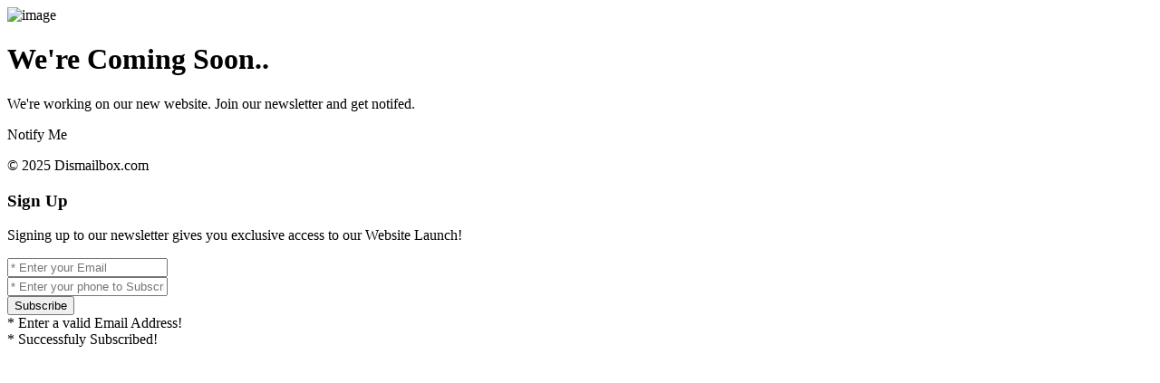

--- FILE ---
content_type: text/html; charset=utf-8
request_url: https://dismailbox.com/tr/contact
body_size: 1593
content:
<!doctype html>

<html lang="en">
   
   
    <head>


        <!-- META -->
        <meta charset="utf-8">
        <meta name="robots" content="noodp">
        <meta name="viewport" content="width=device-width, initial-scale=1, maximum-scale=1, user-scalable=no">

        <!-- PAGE TITLE -->
        <title>Dismailbox - Coming Soon</title>

        <!-- FAVICON -->
        <link rel="shortcut icon" href="assets/img/favicon.png">

        <!-- FONTS -->
        <link href="https://fonts.googleapis.com/css?family=Roboto:100,300,400,500,700&amp;subset=latin-ext" rel="stylesheet">

        <!-- STYLESHEETS -->
        <link rel="stylesheet" type="text/css" href="assets/css/plugins.css">
        <link rel="stylesheet" type="text/css" href="assets/css/main.css">


    </head>


    <body>
    
       
        <!-- PRELOADER -->
        <div class="preloader">
           
            <!-- SPINNER -->
            <div class="spinner">
             
              <div class="bounce-1"></div>
              <div class="bounce-2"></div>
              <div class="bounce-3"></div>
              
            </div>
            <!-- /SPINNER -->
            
        </div>
        <!-- /PRELOADER -->


        <!-- HERO -->
        <div class="hero">


            <!-- FRONT CONTENT -->
            <div class="front-content">


                <!-- CONTAINER MID -->
                <div class="container-mid">


                    <!-- ANIMATION CONTAINER -->
                    <div class="animation-container animation-fade-down" data-animation-delay="0">
                       
                        <img class="img-responsive logo" src="assets/img/logo.png" alt="image">
                        
                    </div>
                    <!-- /ANIMATION CONTAINER -->
                    
                    
                    <!-- ANIMATION CONTAINER -->
                    <div class="animation-container animation-fade-right" data-animation-delay="300">
                        
                        <h1>We're Coming Soon..</h1>
                        
                    </div>
                    <!-- /ANIMATION CONTAINER -->
                    
                    
                    <!-- ANIMATION CONTAINER -->
                    <div class="animation-container animation-fade-left" data-animation-delay="600"> 
                       
                        <p class="subline">We're working on our new website. Join our newsletter and get notifed.</p>
                        
                    </div>
                    <!-- /ANIMATION CONTAINER -->
                    

                    <!-- ANIMATION CONTAINER -->
                    <div class="animation-container animation-fade-up" data-animation-delay="900"> 
                       
                        <div class="open-popup">Notify Me</div>
                        
                    </div>
                    <!-- /ANIMATION CONTAINER -->
                    

                </div>
                <!-- /CONTAINER MID -->


                <!-- FOOTER -->
                <div class="footer">
                    

                    <!-- ANIMATION CONTAINER -->
                    <div class="animation-container animation-fade-up" data-animation-delay="1200">
                       
                        <p>© 2025 Dismailbox.com</a></p>
                        
                    </div>
                    <!-- /ANIMATION CONTAINER -->
                    

                </div>
                <!-- /FOOTER -->


            </div>
            <!-- /FRONT CONTENT -->


            <!-- BACKGROUND CONTENT -->
            <div class="background-content parallax-on">

                <div class="background-overlay"></div>
                <div class="background-img layer" data-depth="0.05"></div>
                
            </div>
            <!-- /BACKGROUND CONTENT -->


        </div>
        <!-- /HERO -->
        
        
        <!-- POPUP ( SUBSCRIBE ) -->
        <div class="popup">
           
           
            <!-- CARD -->
            <div class="card">
                    
                    
                    <!-- CARD CLOSE BUTTON -->
                    <div class="close-popup close-button"></div>
                   
                    <i class="fa fa-envelope-o" aria-hidden="true"></i>
                    <h3>Sign Up</h3>
                    <p class="subline">Signing up to our newsletter gives you exclusive access to our Website Launch!</p>
                   
                    <!-- FORM -->
                    <form action="assets/php/subscribe.php" method="post" class="subscribe-form">

                       
                        <input type="text" name="email" placeholder="* Enter your Email" onfocus="this.placeholder = ''" onblur="this.placeholder = '* Enter your Email'" class="email form-control">

                        <!-- PHANTOM ELEMENT ( HONEYPOT CAPTCHA FOR SECURITY ) DO NOT REMOVE -->
                        <div class="fhp-input"><input type="text" name="phone" placeholder="* Enter your phone to Subscribe!" class="email form-control"></div>
                        <!-- /PHANTOM ELEMENT ( HONEYPOT CAPTCHA FOR SECURITY ) DO NOT REMOVE -->

                        <button type="submit" class="btn btn-primary form-control">Subscribe<i class="fa fa-long-arrow-right" aria-hidden="true"></i></button>
                        
                        <!-- SUCCESS-ERROR MESSAGE -->
                        <div class="error-message">* Enter a valid Email Address!</div>
                        <div class="success-message">* Successfuly Subscribed!</div>
                        <!-- /SUCCESS-ERROR MESSAGE -->
                        

                    </form>
                    <!-- /FORM -->
                    
                
            </div>
            <!-- /CARD -->
            
            
        </div>
        <!-- /POPUP ( SUBSCRIBE ) -->


        <!-- JAVASCRIPTS -->
        <script type="text/javascript" src="assets/js/plugins.js"></script>
        <script type="text/javascript" src="assets/js/main.js"></script>


    <script defer src="https://static.cloudflareinsights.com/beacon.min.js/vcd15cbe7772f49c399c6a5babf22c1241717689176015" integrity="sha512-ZpsOmlRQV6y907TI0dKBHq9Md29nnaEIPlkf84rnaERnq6zvWvPUqr2ft8M1aS28oN72PdrCzSjY4U6VaAw1EQ==" data-cf-beacon='{"version":"2024.11.0","token":"4d6ef5fa18a94629921a8a064df073f4","r":1,"server_timing":{"name":{"cfCacheStatus":true,"cfEdge":true,"cfExtPri":true,"cfL4":true,"cfOrigin":true,"cfSpeedBrain":true},"location_startswith":null}}' crossorigin="anonymous"></script>
</body> 
    
    
</html>

--- FILE ---
content_type: text/html; charset=utf-8
request_url: https://dismailbox.com/tr/assets/js/plugins.js
body_size: 994
content:
<!doctype html>

<html lang="en">
   
   
    <head>


        <!-- META -->
        <meta charset="utf-8">
        <meta name="robots" content="noodp">
        <meta name="viewport" content="width=device-width, initial-scale=1, maximum-scale=1, user-scalable=no">

        <!-- PAGE TITLE -->
        <title>Dismailbox - Coming Soon</title>

        <!-- FAVICON -->
        <link rel="shortcut icon" href="assets/img/favicon.png">

        <!-- FONTS -->
        <link href="https://fonts.googleapis.com/css?family=Roboto:100,300,400,500,700&amp;subset=latin-ext" rel="stylesheet">

        <!-- STYLESHEETS -->
        <link rel="stylesheet" type="text/css" href="assets/css/plugins.css">
        <link rel="stylesheet" type="text/css" href="assets/css/main.css">


    </head>


    <body>
    
       
        <!-- PRELOADER -->
        <div class="preloader">
           
            <!-- SPINNER -->
            <div class="spinner">
             
              <div class="bounce-1"></div>
              <div class="bounce-2"></div>
              <div class="bounce-3"></div>
              
            </div>
            <!-- /SPINNER -->
            
        </div>
        <!-- /PRELOADER -->


        <!-- HERO -->
        <div class="hero">


            <!-- FRONT CONTENT -->
            <div class="front-content">


                <!-- CONTAINER MID -->
                <div class="container-mid">


                    <!-- ANIMATION CONTAINER -->
                    <div class="animation-container animation-fade-down" data-animation-delay="0">
                       
                        <img class="img-responsive logo" src="assets/img/logo.png" alt="image">
                        
                    </div>
                    <!-- /ANIMATION CONTAINER -->
                    
                    
                    <!-- ANIMATION CONTAINER -->
                    <div class="animation-container animation-fade-right" data-animation-delay="300">
                        
                        <h1>We're Coming Soon..</h1>
                        
                    </div>
                    <!-- /ANIMATION CONTAINER -->
                    
                    
                    <!-- ANIMATION CONTAINER -->
                    <div class="animation-container animation-fade-left" data-animation-delay="600"> 
                       
                        <p class="subline">We're working on our new website. Join our newsletter and get notifed.</p>
                        
                    </div>
                    <!-- /ANIMATION CONTAINER -->
                    

                    <!-- ANIMATION CONTAINER -->
                    <div class="animation-container animation-fade-up" data-animation-delay="900"> 
                       
                        <div class="open-popup">Notify Me</div>
                        
                    </div>
                    <!-- /ANIMATION CONTAINER -->
                    

                </div>
                <!-- /CONTAINER MID -->


                <!-- FOOTER -->
                <div class="footer">
                    

                    <!-- ANIMATION CONTAINER -->
                    <div class="animation-container animation-fade-up" data-animation-delay="1200">
                       
                        <p>© 2025 Dismailbox.com</a></p>
                        
                    </div>
                    <!-- /ANIMATION CONTAINER -->
                    

                </div>
                <!-- /FOOTER -->


            </div>
            <!-- /FRONT CONTENT -->


            <!-- BACKGROUND CONTENT -->
            <div class="background-content parallax-on">

                <div class="background-overlay"></div>
                <div class="background-img layer" data-depth="0.05"></div>
                
            </div>
            <!-- /BACKGROUND CONTENT -->


        </div>
        <!-- /HERO -->
        
        
        <!-- POPUP ( SUBSCRIBE ) -->
        <div class="popup">
           
           
            <!-- CARD -->
            <div class="card">
                    
                    
                    <!-- CARD CLOSE BUTTON -->
                    <div class="close-popup close-button"></div>
                   
                    <i class="fa fa-envelope-o" aria-hidden="true"></i>
                    <h3>Sign Up</h3>
                    <p class="subline">Signing up to our newsletter gives you exclusive access to our Website Launch!</p>
                   
                    <!-- FORM -->
                    <form action="assets/php/subscribe.php" method="post" class="subscribe-form">

                       
                        <input type="text" name="email" placeholder="* Enter your Email" onfocus="this.placeholder = ''" onblur="this.placeholder = '* Enter your Email'" class="email form-control">

                        <!-- PHANTOM ELEMENT ( HONEYPOT CAPTCHA FOR SECURITY ) DO NOT REMOVE -->
                        <div class="fhp-input"><input type="text" name="phone" placeholder="* Enter your phone to Subscribe!" class="email form-control"></div>
                        <!-- /PHANTOM ELEMENT ( HONEYPOT CAPTCHA FOR SECURITY ) DO NOT REMOVE -->

                        <button type="submit" class="btn btn-primary form-control">Subscribe<i class="fa fa-long-arrow-right" aria-hidden="true"></i></button>
                        
                        <!-- SUCCESS-ERROR MESSAGE -->
                        <div class="error-message">* Enter a valid Email Address!</div>
                        <div class="success-message">* Successfuly Subscribed!</div>
                        <!-- /SUCCESS-ERROR MESSAGE -->
                        

                    </form>
                    <!-- /FORM -->
                    
                
            </div>
            <!-- /CARD -->
            
            
        </div>
        <!-- /POPUP ( SUBSCRIBE ) -->


        <!-- JAVASCRIPTS -->
        <script type="text/javascript" src="assets/js/plugins.js"></script>
        <script type="text/javascript" src="assets/js/main.js"></script>


    </body> 
    
    
</html>

--- FILE ---
content_type: text/html; charset=utf-8
request_url: https://dismailbox.com/tr/assets/js/main.js
body_size: 1031
content:
<!doctype html>

<html lang="en">
   
   
    <head>


        <!-- META -->
        <meta charset="utf-8">
        <meta name="robots" content="noodp">
        <meta name="viewport" content="width=device-width, initial-scale=1, maximum-scale=1, user-scalable=no">

        <!-- PAGE TITLE -->
        <title>Dismailbox - Coming Soon</title>

        <!-- FAVICON -->
        <link rel="shortcut icon" href="assets/img/favicon.png">

        <!-- FONTS -->
        <link href="https://fonts.googleapis.com/css?family=Roboto:100,300,400,500,700&amp;subset=latin-ext" rel="stylesheet">

        <!-- STYLESHEETS -->
        <link rel="stylesheet" type="text/css" href="assets/css/plugins.css">
        <link rel="stylesheet" type="text/css" href="assets/css/main.css">


    </head>


    <body>
    
       
        <!-- PRELOADER -->
        <div class="preloader">
           
            <!-- SPINNER -->
            <div class="spinner">
             
              <div class="bounce-1"></div>
              <div class="bounce-2"></div>
              <div class="bounce-3"></div>
              
            </div>
            <!-- /SPINNER -->
            
        </div>
        <!-- /PRELOADER -->


        <!-- HERO -->
        <div class="hero">


            <!-- FRONT CONTENT -->
            <div class="front-content">


                <!-- CONTAINER MID -->
                <div class="container-mid">


                    <!-- ANIMATION CONTAINER -->
                    <div class="animation-container animation-fade-down" data-animation-delay="0">
                       
                        <img class="img-responsive logo" src="assets/img/logo.png" alt="image">
                        
                    </div>
                    <!-- /ANIMATION CONTAINER -->
                    
                    
                    <!-- ANIMATION CONTAINER -->
                    <div class="animation-container animation-fade-right" data-animation-delay="300">
                        
                        <h1>We're Coming Soon..</h1>
                        
                    </div>
                    <!-- /ANIMATION CONTAINER -->
                    
                    
                    <!-- ANIMATION CONTAINER -->
                    <div class="animation-container animation-fade-left" data-animation-delay="600"> 
                       
                        <p class="subline">We're working on our new website. Join our newsletter and get notifed.</p>
                        
                    </div>
                    <!-- /ANIMATION CONTAINER -->
                    

                    <!-- ANIMATION CONTAINER -->
                    <div class="animation-container animation-fade-up" data-animation-delay="900"> 
                       
                        <div class="open-popup">Notify Me</div>
                        
                    </div>
                    <!-- /ANIMATION CONTAINER -->
                    

                </div>
                <!-- /CONTAINER MID -->


                <!-- FOOTER -->
                <div class="footer">
                    

                    <!-- ANIMATION CONTAINER -->
                    <div class="animation-container animation-fade-up" data-animation-delay="1200">
                       
                        <p>© 2025 Dismailbox.com</a></p>
                        
                    </div>
                    <!-- /ANIMATION CONTAINER -->
                    

                </div>
                <!-- /FOOTER -->


            </div>
            <!-- /FRONT CONTENT -->


            <!-- BACKGROUND CONTENT -->
            <div class="background-content parallax-on">

                <div class="background-overlay"></div>
                <div class="background-img layer" data-depth="0.05"></div>
                
            </div>
            <!-- /BACKGROUND CONTENT -->


        </div>
        <!-- /HERO -->
        
        
        <!-- POPUP ( SUBSCRIBE ) -->
        <div class="popup">
           
           
            <!-- CARD -->
            <div class="card">
                    
                    
                    <!-- CARD CLOSE BUTTON -->
                    <div class="close-popup close-button"></div>
                   
                    <i class="fa fa-envelope-o" aria-hidden="true"></i>
                    <h3>Sign Up</h3>
                    <p class="subline">Signing up to our newsletter gives you exclusive access to our Website Launch!</p>
                   
                    <!-- FORM -->
                    <form action="assets/php/subscribe.php" method="post" class="subscribe-form">

                       
                        <input type="text" name="email" placeholder="* Enter your Email" onfocus="this.placeholder = ''" onblur="this.placeholder = '* Enter your Email'" class="email form-control">

                        <!-- PHANTOM ELEMENT ( HONEYPOT CAPTCHA FOR SECURITY ) DO NOT REMOVE -->
                        <div class="fhp-input"><input type="text" name="phone" placeholder="* Enter your phone to Subscribe!" class="email form-control"></div>
                        <!-- /PHANTOM ELEMENT ( HONEYPOT CAPTCHA FOR SECURITY ) DO NOT REMOVE -->

                        <button type="submit" class="btn btn-primary form-control">Subscribe<i class="fa fa-long-arrow-right" aria-hidden="true"></i></button>
                        
                        <!-- SUCCESS-ERROR MESSAGE -->
                        <div class="error-message">* Enter a valid Email Address!</div>
                        <div class="success-message">* Successfuly Subscribed!</div>
                        <!-- /SUCCESS-ERROR MESSAGE -->
                        

                    </form>
                    <!-- /FORM -->
                    
                
            </div>
            <!-- /CARD -->
            
            
        </div>
        <!-- /POPUP ( SUBSCRIBE ) -->


        <!-- JAVASCRIPTS -->
        <script type="text/javascript" src="assets/js/plugins.js"></script>
        <script type="text/javascript" src="assets/js/main.js"></script>


    </body> 
    
    
</html>